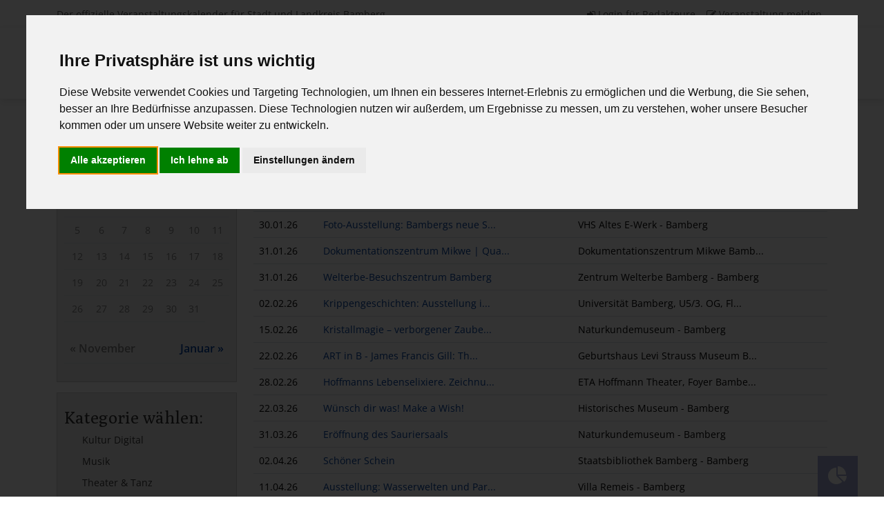

--- FILE ---
content_type: text/html;charset=UTF-8
request_url: https://kultur.bamberg.de/_plaza/kuba.cfm?xsort=orte.stadt&suffix=sort=kategorien.kategorieid&f=&fid=&ft=&fts=&st=29&sm=12&sj=2022&et=-1&em=&ej=&start=1&wv=22&lst=0&sk=0&ww=0&rub=0&ak=0&th=0&tid=0&vr=0&jt=0&akt=0&kat=0
body_size: 8983
content:


  <!DOCTYPE html>
  <html lang="de">
    <head>
      <!-- Cookie Consent by TermsFeed https://www.TermsFeed.com -->
      <script type="text/javascript" src="../js/cookie-consent.min.js" charset="UTF-8"></script>
      <script type="text/javascript" charset="UTF-8">
        document.addEventListener("DOMContentLoaded", function () {
          cookieconsent.run({
            "notice_banner_type": "interstitial",
            "consent_type": "express",
            "palette": "light",
            "language": "de",
            "page_load_consent_levels": ["strictly-necessary"],
            "notice_banner_reject_button_hide": false,
            "preferences_center_close_button_hide": false,
            "page_refresh_confirmation_buttons": false,
            "website_name": "https://kultur.bamberg.de",
            "website_privacy_policy_url": "https://kultur.bamberg.de/_plaza/kuba.cfm?imp"
          });
        });
      </script>
      <!-- End Cookie Consent by https://www.CookieConsent.com -->
      
      
        <meta charset="utf-8"/>
        <meta http-equiv="X-UA-Compatible" content="IE=edge"/>
        <meta name="viewport" content="width=device-width, initial-scale=1"/>
        <meta name="description" content=""/>

        <!-- Facebook-Tags -->
        
          <meta property="og:type" content="article"/>
          <meta property="og:title" content="Kategorieliste"/>
          <meta property="og:description" content=""/>
          <meta property="og:image" content="/_toppics/1370947.jpg"/>
          <meta property="og:url" content="https%3A%2F%2Fkultur.bamberg.de%2F_plaza%2Fkuba.cfm%3Fsuffix%3Dsortkategorien.kategorieid%26start%3D1%26lst%3D0%26sj%3D2022%26sk%3D0%26ak%3D0%26xsort%3Dorte.stadt%26rub%3D0%26ww%3D0%26wv%3D22%26et%3D-1%26st%3D29%26kat%3D0%26sm%3D12%26vr%3D0%26jt%3D0%26akt%3D0%26th%3D0%26tid%3D0"/>
          <meta property="og:site_name" content="Kultur.Bamberg"/>
        

        <meta
          name="Keywords"
          content="Bamberg, Landkreis Bamberg, Veranstaltungskalender, Kalender, Veranstaltung, Veranstaltungen, Markt, Märkte, Ausstellungen, Natur, Freizeit, Kirchweih, Fest, Vorträge, Musik, Unterhaltung, Theater, Tanz, Literatur, Führungen, Film, Kino, Sport, Nachtleben, VHS, Franken, Oberfranken"/>
        <meta name="google-site-verification" content=""/>
        <meta name="geo.region" content="DE-BY"/>
        <meta name="geo.placename" content="Bamberg"/>
        <meta name="robots" content="index, follow"/>

        <link rel="icon" href="../gfx/favicon.png"/>
        <link rel="alternate" type="application/rss+xml" title="Kultur.Bamberg als RSS-Feed" href="../rss/index.xml"/>
        <link rel="apple-touch-icon" href="../gfx/apple-touch-icon.png"/>

        <title>
          Kultur.Bamberg | Kategorieliste</title>
        <!-- Copyright (c) 2026 by 2mcon märthesheimer consulting, Bamberg -->

        <link href="../css/bootstrap.css" rel="stylesheet" media="all"/>
        <link href="../css/font-awesome.min.css" rel="stylesheet" media="all"/>
        <link href="../css/owl.carousel.min.css" rel="stylesheet" media="screen"/>
        <link href="../css/fonts.css" rel="stylesheet" media="all"/>
        <link href="../css/style.css?v=1.24.1" rel="stylesheet" media="all"/>
        <link href="../css/print.css" rel="stylesheet" media="print"/>

      
      <!-- Google tag (gtag.js) -->
      <script data-cookie-consent="tracking" cookie-consent="tracking" async="async" src="https://www.googletagmanager.com/gtag/js?id=G-6KCYK2L77G"></script>
      <script type="text/plain" data-cookie-consent="tracking" cookie-consent="tracking">
        window.dataLayer = window.dataLayer || [];
        function gtag() {
          dataLayer.push(arguments);
        }
        gtag("js", new Date());
        gtag("config", "G-6KCYK2L77G");
      </script>

    </head>
    <body>

      
        <nav id="topbar" class="navbar navbar-expand-sm d-none d-sm-block">
          <div class="container">
            <span class="navbar-text">
              Der offizielle Veranstaltungskalender für Stadt und Landkreis Bamberg</span>
            <ul class="navbar-nav d-flex">
              <li class="nav-item">
                <a class="nav-link" href="https://kultur.bamberg.de/neocontent/">
                  <i class="fa fa-sign-in"></i>
                  Login für Redakteure</a>
              </li>
              <li class="nav-item">
                <a class="nav-link" href="kuba.cfm?form">
                  <i class="fa fa-pencil-square-o"></i>
                  Veranstaltung melden</a>
              </li>
            </ul>
          </div>
        </nav>

        <nav id="navbar" class="navbar navbar-expand-sm fixed-top">
          <div class="container">
            <div class="navbar-header d-flex justify-content-end">
              <a class="navbar-brand w-100" href="../_plaza/kuba.cfm">
                <img src="../gfx/logo_kuba.png" alt="Kultur.Bamberg" class="logo"/>
              </a>
              <a href="#kalender" class="d-flex d-sm-none kalenderbutton">
                <i class="fa fa-calendar" aria-hidden="true"></i>
              </a>
              <button class="navbar-toggler" type="button" data-bs-toggle="collapse" data-bs-target="#menu" aria-controls="menu" aria-expanded="false" aria-label="Navigation öffnen">
                <span class="navbar-toggler-icon"></span>
              </button>
            </div>

            <div class="collapse navbar-collapse d-sm-flex justify-content-sm-end" id="menu">
              <ul class="navbar-nav">
                <li class="nav-item">
                  <a class="nav-link" href="../_plaza/kuba.cfm">
                    Start</a>
                </li>
                <li class="nav-item">
                  <a class="nav-link" href="../_plaza/kuba.cfm?hp=1">
                    Höhepunkte</a>
                </li>
                <li class="nav-item">
                  <a class="nav-link" href="../_plaza/kuba.cfm?kd=1" style="color:#00409f;">
                    Kultur Digital</a>
                </li>
                <li class="nav-item">
                  <a class="nav-link" href="../_plaza/kuba.cfm?kikuka">
                    KinderKulturKalender</a>
                </li>
                <li class="nav-item d-block d-sm-none">
                  <a class="nav-link" href="https://kultur.bamberg.de/neocontent/">
                    <i class="fa fa-sign-in"></i>
                    Login für Redakteure</a>
                </li>
                <li class="nav-item d-block d-sm-none">
                  <a class="nav-link" href="kuba.cfm?form">
                    <i class="fa fa-pencil-square-o"></i>
                    Veranstaltung melden</a>
                </li>
              </ul>
            </div>
          </div>
        </nav>
      

          
          <div class="owl-carousel" id="tipps">
            
                <div class="item">
                  <img
                    src="../gfx/slide.gif"
                    style="background-image: url('/_toppics/1361123.jpg');"
                    alt="Wünsch dir was! Make a Wish!"
                    class="img-fix img-block"/>
                  <div class="hovertext">
                    <h1>
                      Wünsch dir was! Make a Wish!</h1>
                    <h3>
                      </h3>
                    <p>
                      Historisches Museum - Bamberg</p>
                    <a href="kuba.cfm?veranstaltungid=404642">
                      weitere Infos</a>
                  </div>
                </div>
              
                <div class="item">
                  <img
                    src="../gfx/slide.gif"
                    style="background-image: url('/_toppics/1370947.jpg');"
                    alt="Elena Uhlig & Fritz Karl"
                    class="img-fix img-block"/>
                  <div class="hovertext">
                    <h1>
                      Elena Uhlig & Fritz Karl</h1>
                    <h3>
                      “Beziehungsstatus: erledigt”</h3>
                    <p>
                      28.01.2026 | 20:00 Uhr | Konzert- und Kongresshalle, Joseph-Keilberth-Saal - Bamberg</p>
                    <a href="kuba.cfm?veranstaltungid=406788">
                      weitere Infos</a>
                  </div>
                </div>
              
                <div class="item">
                  <img
                    src="../gfx/slide.gif"
                    style="background-image: url('/_toppics/1380947.jpg');"
                    alt="Hoffmanns Lebenselixiere. Zeichnungen und Grafik von Rainer Ehrt"
                    class="img-fix img-block"/>
                  <div class="hovertext">
                    <h1>
                      Hoffmanns Lebenselixiere. Zeichnungen und Grafik von Rainer Ehrt</h1>
                    <h3>
                      </h3>
                    <p>
                      ETA Hoffmann Theater, Foyer - Bamberg</p>
                    <a href="kuba.cfm?veranstaltungid=408248">
                      weitere Infos</a>
                  </div>
                </div>
              
                <div class="item">
                  <img
                    src="../gfx/slide.gif"
                    style="background-image: url('/_toppics/1379837.jpg');"
                    alt="Ein Künstlerhaus für Bayern!"
                    class="img-fix img-block"/>
                  <div class="hovertext">
                    <h1>
                      Ein Künstlerhaus für Bayern!</h1>
                    <h3>
                      AUSSTELLUNG & OASE - Hereinspaziert noch bis 18.01.2026!</h3>
                    <p>
                      Internationales Künstlerhaus Villa Concordia - Bamberg</p>
                    <a href="kuba.cfm?veranstaltungid=406609">
                      weitere Infos</a>
                  </div>
                </div>
              
          </div>

        
        
        <div id="suche" class="container overlap-top">
          <div class="well">
            <h3 class="d-none d-md-block">
              Veranstaltungen finden:</h3>
            <form id="search" action="kuba.cfm" method="get">
              <div class="row suche">
                <div class="col-md-7 col-9 suchbegriff">
                  <label class="visually-hidden" for="suchbegriff">
                    Suchbegriff</label>
                  <input type="text" class="form-control form-control-lg" id="suchbegriff" name="fts" placeholder="Ihr Suchbegriff ..."/></div>
                <div class="col-md-4 d-none d-md-block">
                  
                  <label class="visually-hidden">
                    Kategorie</label>
                  <select id="bereich" name="fid" class="form-select form-select-lg">
                    <option value="Alle">
                      Kategorie</option>
                    
                      <option value="1">
                        Musik</option>
                    
                      <option value="2">
                        Theater & Tanz</option>
                    
                      <option value="4">
                        Galerien, Museen & Ausstellungen</option>
                    
                      <option value="5">
                        Führungen</option>
                    
                      <option value="10">
                        Literatur & Wissen</option>
                    
                      <option value="11">
                        Stadt & Land</option>
                    
                      <option value="12">
                        Film</option>
                    
                      <option value="14">
                        Freizeit & Sport</option>
                    
                      <option value="17">
                        Unterhaltung</option>
                    
                      <option value="18">
                        Nachtleben</option>
                    
                  </select>
                </div>
                <div class="col-md-1 col-1 suchbutton">
                  <input type="hidden" name="f" value="Kategorien.KategorieID"/>
                  <input type="hidden" name="lst" value="1"/>
                  <button type="submit" class="btn btn-primary btn-lg btn-block">
                    <i class="fa fa-search" aria-hidden="true"></i>
                  </button>
                </div>
              </div>
              <a href="../_plaza/kuba.cfm?ex=1" class="d-none d-md-block">
                ...oder erstellen Sie Ihren persönlichen Kalender!</a>
            </form>
          </div>
        </div>

      
  <div class="container">
  
  <div class="row">
    
            <div class="col-lg-8 col-xl-9 order-0 order-md-1" id="print-full">
            <!-- liste_kat -->

  <div class="errors">
    
  </div>


      <div id="content">
        
          <a href="kuba.cfm?xstart=1&xwv=22&sort=orte.stadt&f=&fid=&ft=&fts=&st=29&sm=12&sj=2022&et=-1&em=&ej=&start=1&wv=22&lst=0&sk=0&ww=0&rub=0&ak=0&th=0&tid=0&vr=0&jt=0&akt=0&auss" class="btn btn-secondary btn-block" style="background-color:#00409f; color:#fff; border-color:#00409f; margin-bottom:20px;">
            Bitte hier klicken für Ausstellungen</a>
        
          <table class="table">
            <tr>
              <th>
                läuft bis</th>
              <th>
                Veranstaltung</th>
              <th>
                Veranstaltungsort & Stadt</th>
            </tr>
            
              <tr>
                <td>
                  18.01.26</td>
                <td>
                  <a href="../_plaza/kuba.cfm?veranstaltungid=406609">
                    Ein Künstlerhaus für Bayern!
                  </a>
                </td>
                <td>
                  Internationales Künstlerhaus Vill...
                </td>
              </tr>
            
              <tr>
                <td>
                  18.01.26</td>
                <td>
                  <a href="../_plaza/kuba.cfm?veranstaltungid=406642">
                    Heike Baranowsky – Soliloquio
                  </a>
                </td>
                <td>
                  Stadtgalerie Bamberg – Villa Dess...
                </td>
              </tr>
            
              <tr>
                <td>
                  30.01.26</td>
                <td>
                  <a href="../_plaza/kuba.cfm?veranstaltungid=402257">
                    Foto-Ausstellung: Bambergs neue S...
                  </a>
                </td>
                <td>
                  VHS Altes E-Werk - Bamberg
                </td>
              </tr>
            
              <tr>
                <td>
                  31.01.26</td>
                <td>
                  <a href="../_plaza/kuba.cfm?veranstaltungid=397299">
                    Dokumentationszentrum Mikwe | Qua...
                  </a>
                </td>
                <td>
                  Dokumentationszentrum  Mikwe Bamb...
                </td>
              </tr>
            
              <tr>
                <td>
                  31.01.26</td>
                <td>
                  <a href="../_plaza/kuba.cfm?veranstaltungid=397300">
                    Welterbe-Besuchszentrum Bamberg
                  </a>
                </td>
                <td>
                  Zentrum Welterbe Bamberg - Bamberg
                </td>
              </tr>
            
              <tr>
                <td>
                  02.02.26</td>
                <td>
                  <a href="../_plaza/kuba.cfm?veranstaltungid=406541">
                    Krippengeschichten: Ausstellung i...
                  </a>
                </td>
                <td>
                  Universität Bamberg, U5/3. OG, Fl...
                </td>
              </tr>
            
              <tr>
                <td>
                  15.02.26</td>
                <td>
                  <a href="../_plaza/kuba.cfm?veranstaltungid=401675">
                    Kristallmagie – verborgener Zaube...
                  </a>
                </td>
                <td>
                  Naturkundemuseum - Bamberg
                </td>
              </tr>
            
              <tr>
                <td>
                  22.02.26</td>
                <td>
                  <a href="../_plaza/kuba.cfm?veranstaltungid=406677">
                    ART in B - James Francis Gill: Th...
                  </a>
                </td>
                <td>
                  Geburtshaus Levi Strauss Museum B...
                </td>
              </tr>
            
              <tr>
                <td>
                  28.02.26</td>
                <td>
                  <a href="../_plaza/kuba.cfm?veranstaltungid=408248">
                    Hoffmanns Lebenselixiere. Zeichnu...
                  </a>
                </td>
                <td>
                  ETA Hoffmann Theater, Foyer Bambe...
                </td>
              </tr>
            
              <tr>
                <td>
                  22.03.26</td>
                <td>
                  <a href="../_plaza/kuba.cfm?veranstaltungid=404642">
                    Wünsch dir was! Make a Wish!
                  </a>
                </td>
                <td>
                  Historisches Museum - Bamberg
                </td>
              </tr>
            
              <tr>
                <td>
                  31.03.26</td>
                <td>
                  <a href="../_plaza/kuba.cfm?veranstaltungid=399481">
                    Eröffnung des Sauriersaals
                  </a>
                </td>
                <td>
                  Naturkundemuseum - Bamberg
                </td>
              </tr>
            
              <tr>
                <td>
                  02.04.26</td>
                <td>
                  <a href="../_plaza/kuba.cfm?veranstaltungid=406871">
                    Schöner Schein
                  </a>
                </td>
                <td>
                  Staatsbibliothek Bamberg - Bamberg
                </td>
              </tr>
            
              <tr>
                <td>
                  11.04.26</td>
                <td>
                  <a href="../_plaza/kuba.cfm?veranstaltungid=408111">
                    Ausstellung: Wasserwelten und Par...
                  </a>
                </td>
                <td>
                  Villa Remeis - Bamberg
                </td>
              </tr>
            
              <tr>
                <td>
                  21.06.26</td>
                <td>
                  <a href="../_plaza/kuba.cfm?veranstaltungid=401644">
                    Höfische Begegnungen
                  </a>
                </td>
                <td>
                  Neue Residenz - Bamberg
                </td>
              </tr>
            
              <tr>
                <td>
                  01.10.26</td>
                <td>
                  <a href="../_plaza/kuba.cfm?veranstaltungid=401019">
                    Iranisch-zentralasiatische Kunst ...
                  </a>
                </td>
                <td>
                  Universitätsmuseum für Islamische...
                </td>
              </tr>
            
              <tr>
                <td>
                  01.11.26</td>
                <td>
                  <a href="../_plaza/kuba.cfm?veranstaltungid=409569">
                    Mauern der Macht.
                  </a>
                </td>
                <td>
                  Historisches Museum - Bamberg
                </td>
              </tr>
            
          </table>
        
          <table class="table">
            <tr>
              <th>
                
                <a href="../_plaza/kuba.cfm?xsort=veranstaltungen.Startzeit&amp;suffix=sort=orte.stadt&f=&fid=&ft=&fts=&st=29&sm=12&sj=2022&et=-1&em=&ej=&start=1&wv=22&lst=0&sk=0&ww=0&rub=0&ak=0&th=0&tid=0&vr=0&jt=0&akt=0&kat=0">
                  Datum & Zeit</a>
              </th>
              <th>
                <a href="../_plaza/kuba.cfm?xsort=kategorien.kategorie&amp;suffix=sort=orte.stadt&f=&fid=&ft=&fts=&st=29&sm=12&sj=2022&et=-1&em=&ej=&start=1&wv=22&lst=0&sk=0&ww=0&rub=0&ak=0&th=0&tid=0&vr=0&jt=0&akt=0&kat=0">
                  Kategorie</a>
                
              </th>
              <th>
                <a href="../_plaza/kuba.cfm?xsort=veranstaltungen.veranstaltung&amp;suffix=sort=orte.stadt&f=&fid=&ft=&fts=&st=29&sm=12&sj=2022&et=-1&em=&ej=&start=1&wv=22&lst=0&sk=0&ww=0&rub=0&ak=0&th=0&tid=0&vr=0&jt=0&akt=0&kat=0">
                  Veranstaltung</a>
                
              </th>
              <th>
                <a href="../_plaza/kuba.cfm?xsort=Orte.Ort&amp;suffix=sort=orte.stadt&f=&fid=&ft=&fts=&st=29&sm=12&sj=2022&et=-1&em=&ej=&start=1&wv=22&lst=0&sk=0&ww=0&rub=0&ak=0&th=0&tid=0&vr=0&jt=0&akt=0&kat=0">
                  Veranstaltungsort</a>
                
                <a href="../_plaza/kuba.cfm?xsort=orte.stadt&amp;suffix=sort=orte.stadt&f=&fid=&ft=&fts=&st=29&sm=12&sj=2022&et=-1&em=&ej=&start=1&wv=22&lst=0&sk=0&ww=0&rub=0&ak=0&th=0&tid=0&vr=0&jt=0&akt=0&kat=0">
                  Stadt</a>
                
                  <i class="fa fa-caret-down" aria-hidden="true"></i>
                
              </th>
            </tr>
            
                  <tr>
                    
                      <td>
                        Do 29.12.22 
                          - 14:00
                      </td>
                    
                    <td>
                      <a href="../_plaza/kuba.cfm?f=Kategorien.Kategorieid&fid=1&Kat=5" title="Kategorie: Führungen">
                        Führungen 
                      </a>
                    </td>
                    <td>
                      
                        <a  href="../_plaza/kuba.cfm?veranstaltungid=352337">
                          Erlebnisführung „Faszination Wel...
                        </a>
                        

                      </td>
                      <td class="last">
                        <small>
                          Tourist Information Bamberg
                        </small>
                      </td>
                    </tr>
                    
                  <tr>
                    
                      <td>
                        Do 29.12.22 
                          - 10:30
                      </td>
                    
                    <td>
                      <a href="../_plaza/kuba.cfm?f=Kategorien.Kategorieid&fid=1&Kat=5" title="Kategorie: Führungen">
                        Führungen 
                      </a>
                    </td>
                    <td>
                      
                        <a  href="../_plaza/kuba.cfm?veranstaltungid=352722">
                          Erlebnisführung „Faszination Wel...
                        </a>
                        

                      </td>
                      <td class="last">
                        <small>
                          Tourist Information Bamberg
                        </small>
                      </td>
                    </tr>
                    
                  <tr>
                    
                      <td>
                        Do 29.12.22 
                          - 20:00
                      </td>
                    
                    <td>
                      <a href="../_plaza/kuba.cfm?f=Kategorien.Kategorieid&fid=1&Kat=2" title="Kategorie: Theater & Tanz">
                        Theater & ...
                        
                      </a>
                    </td>
                    <td>
                      
                        <a  href="../_plaza/kuba.cfm?veranstaltungid=355661">
                          Schrille Nacht - Eilige Nacht
                        </a>
                        
                          <a href="../_plaza/kuba.cfm?veranstaltungid=355661">
                            <i class="fa fa-ticket colored fa-lg" aria-hidden="true"></i>
                          </a>
                        

                      </td>
                      <td class="last">
                        <small>
                          TaM Theater am Michelsberg Bamberg
                        </small>
                      </td>
                    </tr>
                    
                  <tr>
                    
                      <td>
                        Do 29.12.22 
                          - 19:30
                      </td>
                    
                    <td>
                      <a href="../_plaza/kuba.cfm?f=Kategorien.Kategorieid&fid=1&Kat=2" title="Kategorie: Theater & Tanz">
                        Theater & ...
                        
                      </a>
                    </td>
                    <td>
                      
                        <a  href="../_plaza/kuba.cfm?veranstaltungid=359784">
                          Beute, Joe Orton
                        </a>
                        

                      </td>
                      <td class="last">
                        <small>
                          ETA Hoffmann Theater, Große Bühn...
                        </small>
                      </td>
                    </tr>
                    
                  <tr>
                    
                      <td>
                        Do 29.12.22 
                          - 20:30
                      </td>
                    
                    <td>
                      <a href="../_plaza/kuba.cfm?f=Kategorien.Kategorieid&fid=1&Kat=1" title="Kategorie: Musik">
                        Musik 
                      </a>
                    </td>
                    <td>
                      
                        <a  href="../_plaza/kuba.cfm?veranstaltungid=359879">
                          Chain Gang
                        </a>
                        

                      </td>
                      <td class="last">
                        <small>
                          Live-Club Bamberg
                        </small>
                      </td>
                    </tr>
                    
                  <tr>
                    
                      <td>
                        Do 29.12.22 
                      </td>
                    
                    <td>
                      <a href="../_plaza/kuba.cfm?f=Kategorien.Kategorieid&fid=1&Kat=12" title="Kategorie: Film">
                        Film 
                      </a>
                    </td>
                    <td>
                      
                        <a  href="../_plaza/kuba.cfm?veranstaltungid=359907">
                          Was man von hier aus sehen kann
                        </a>
                        

                      </td>
                      <td class="last">
                        <small>
                          ODEON – Kino & Café Bamberg
                        </small>
                      </td>
                    </tr>
                    
                  <tr>
                    
                      <td>
                        Do 29.12.22 
                      </td>
                    
                    <td>
                      <a href="../_plaza/kuba.cfm?f=Kategorien.Kategorieid&fid=1&Kat=12" title="Kategorie: Film">
                        Film 
                      </a>
                    </td>
                    <td>
                      
                        <a  href="../_plaza/kuba.cfm?veranstaltungid=359908">
                          Blueback - Eine tiefe Freundschaft
                        </a>
                        

                      </td>
                      <td class="last">
                        <small>
                          ODEON – Kino & Café Bamberg
                        </small>
                      </td>
                    </tr>
                    
                  <tr>
                    
                      <td>
                        Do 29.12.22 
                          - 20:00
                      </td>
                    
                    <td>
                      <a href="../_plaza/kuba.cfm?f=Kategorien.Kategorieid&fid=1&Kat=2" title="Kategorie: Theater & Tanz">
                        Theater & ...
                        
                      </a>
                    </td>
                    <td>
                      
                        <a  href="../_plaza/kuba.cfm?veranstaltungid=360308">
                          Ein festliches Fest mit Hanuta G...
                        </a>
                        

                      </td>
                      <td class="last">
                        <small>
                          Club Kaulberg Bamberg
                        </small>
                      </td>
                    </tr>
                    
                  <tr>
                    
                      <td>
                        Do 29.12.22 
                          - 17:00
                      </td>
                    
                    <td>
                      <a href="../_plaza/kuba.cfm?f=Kategorien.Kategorieid&fid=1&Kat=10" title="Kategorie: Literatur & Wissen">
                        Literatur ...
                        
                      </a>
                    </td>
                    <td>
                      
                        <a  href="../_plaza/kuba.cfm?veranstaltungid=360702">
                          Der Nussknacker - von und mit An...
                        </a>
                        

                      </td>
                      <td class="last">
                        <small>
                          Historisches Museum Bamberg
                        </small>
                      </td>
                    </tr>
                    
                  <tr>
                    
                      <td>
                        Do 29.12.22 
                          - 20:00
                      </td>
                    
                    <td>
                      <a href="../_plaza/kuba.cfm?f=Kategorien.Kategorieid&fid=1&Kat=2" title="Kategorie: Theater & Tanz">
                        Theater & ...
                        
                      </a>
                    </td>
                    <td>
                      
                        <a  href="../_plaza/kuba.cfm?veranstaltungid=368464">
                          Schrille Nacht - Eilige Nacht
                        </a>
                        
                          <a href="../_plaza/kuba.cfm?veranstaltungid=368464">
                            <i class="fa fa-ticket colored fa-lg" aria-hidden="true"></i>
                          </a>
                        

                      </td>
                      <td class="last">
                        <small>
                          TaM Theater am Michelsberg Bamberg
                        </small>
                      </td>
                    </tr>
                    
                  <tr>
                    
                      <td>
                        Do 29.12.22 
                          - 15:00
                      </td>
                    
                    <td>
                      <a href="../_plaza/kuba.cfm?f=Kategorien.Kategorieid&fid=1&Kat=4" title="Kategorie: Galerien, Museen & Ausstellungen">
                        Galerien, ...
                        
                      </a>
                    </td>
                    <td>
                      
                        <a  href="../_plaza/kuba.cfm?veranstaltungid=390637">
                          30 Jahre 30 Tage
                        </a>
                        

                      </td>
                      <td class="last">
                        <small>
                          Atelier Studioporzellan - Christ...
                        </small>
                      </td>
                    </tr>
                    
                  <tr>
                    
                      <td>
                        29.12.22<span class="label label-danger">
                          Abgesagt</span>
                      </td>
                    
                    <td>
                      <a href="../_plaza/kuba.cfm?f=Kategorien.Kategorieid&fid=1&Kat=17" title="Kategorie: Unterhaltung">
                        Unterhaltu...
                        
                      </a>
                    </td>
                    <td>
                      
                        <a  href="../_plaza/kuba.cfm?veranstaltungid=344247">
                          Beier & Hang
                        </a>
                        
                          <a href="../_plaza/kuba.cfm?veranstaltungid=344247">
                            <i class="fa fa-ticket colored fa-lg" aria-hidden="true"></i>
                          </a>
                        

                      </td>
                      <td class="last">
                        <small>
                          Kulturboden Hallstadt
                        </small>
                      </td>
                    </tr>
                    
                  <tr>
                    
                      <td>
                        Do 29.12.22 
                          - 19:00
                      </td>
                    
                    <td>
                      <a href="../_plaza/kuba.cfm?f=Kategorien.Kategorieid&fid=1&Kat=2" title="Kategorie: Theater & Tanz">
                        Theater & ...
                        
                      </a>
                    </td>
                    <td>
                      
                        <a  href="../_plaza/kuba.cfm?veranstaltungid=359921">
                          Theater des RV Concordia Merkend...
                        </a>
                        

                      </td>
                      <td class="last">
                        <small>
                          Saal der Brauerei Hummel Memmels...
                        </small>
                      </td>
                    </tr>
                    
                  <tr></tr>
                
                  <tr></tr>
                
                  <tr></tr>
                
                  <tr></tr>
                
                  <tr></tr>
                
                  <tr></tr>
                
                  <tr></tr>
                
                  <tr></tr>
                
            </table>
            
                  <p>
                    
                      Alle 13 passenden Veranstaltungen werden angezeigt.
                  </p>
                
          </div>
        
          </div>
          
            <div class="col-lg-4 col-xl-3 order-1 order-md-0" id="sidebar">
              <div class="sidebar" id="kalender">
                <h3>
                  Termin wählen:</h3>
                

  <p class="monat text-center">Dezember</p>

  <table class="table text-center">
    <tr>
      
        <th style="text-align:center!important;">Mo</th>
      
        <th style="text-align:center!important;">Di</th>
      
        <th style="text-align:center!important;">Mi</th>
      
        <th style="text-align:center!important;">Do</th>
      
        <th style="text-align:center!important;">Fr</th>
      
        <th style="text-align:center!important;">Sa</th>
      
        <th style="text-align:center!important;">So</th>
      
    </tr>
    <tr>
      
            <td></td>
            
            <td></td>
            
            <td></td>
            

        <td>
          
            <span style="color:gray;">1</span>
          
        </td>

        

        <td>
          
            <span style="color:gray;">2</span>
          
        </td>

        

        <td>
          
            <span style="color:gray;">3</span>
          
        </td>

        

        <td>
          
            <span style="color:gray;">4</span>
          
        </td>

        
        </tr>
        <tr>
          

        <td>
          
            <span style="color:gray;">5</span>
          
        </td>

        

        <td>
          
            <span style="color:gray;">6</span>
          
        </td>

        

        <td>
          
            <span style="color:gray;">7</span>
          
        </td>

        

        <td>
          
            <span style="color:gray;">8</span>
          
        </td>

        

        <td>
          
            <span style="color:gray;">9</span>
          
        </td>

        

        <td>
          
            <span style="color:gray;">10</span>
          
        </td>

        

        <td>
          
            <span style="color:gray;">11</span>
          
        </td>

        
        </tr>
        <tr>
          

        <td>
          
            <span style="color:gray;">12</span>
          
        </td>

        

        <td>
          
            <span style="color:gray;">13</span>
          
        </td>

        

        <td>
          
            <span style="color:gray;">14</span>
          
        </td>

        

        <td>
          
            <span style="color:gray;">15</span>
          
        </td>

        

        <td>
          
            <span style="color:gray;">16</span>
          
        </td>

        

        <td>
          
            <span style="color:gray;">17</span>
          
        </td>

        

        <td>
          
            <span style="color:gray;">18</span>
          
        </td>

        
        </tr>
        <tr>
          

        <td>
          
            <span style="color:gray;">19</span>
          
        </td>

        

        <td>
          
            <span style="color:gray;">20</span>
          
        </td>

        

        <td>
          
            <span style="color:gray;">21</span>
          
        </td>

        

        <td>
          
            <span style="color:gray;">22</span>
          
        </td>

        

        <td>
          
            <span style="color:gray;">23</span>
          
        </td>

        

        <td>
          
            <span style="color:gray;">24</span>
          
        </td>

        

        <td>
          
            <span style="color:gray;">25</span>
          
        </td>

        
        </tr>
        <tr>
          

        <td>
          
            <span style="color:gray;">26</span>
          
        </td>

        

        <td>
          
            <span style="color:gray;">27</span>
          
        </td>

        

        <td>
          
            <span style="color:gray;">28</span>
          
        </td>

        

        <td>
          
            <span style="color:gray;">29</span>
          
        </td>

        

        <td>
          
            <span style="color:gray;">30</span>
          
        </td>

        

        <td>
          
            <span style="color:gray;">31</span>
          
        </td>

        
    </tr>
  </table>

  <table id="monate" class="table">
    <tr>
      <td class="text-start">
        
          <span class="monat" style="color:gray;">
            <small>&laquo; November</small>
          </span>
        
      </td>
      <td class="text-end">
        <a
          class="monat"
          href="kuba.cfm?kalmon=1&amp;st=0&amp;sm=1&amp;sj=2023&f=&fid=&kat=0&lst=0">
          <small>Januar &raquo;</small>
        </a>
      </td>
    </tr>
  </table>


              </div>

              
              <div class="sidebar">
                <h3>
                  Kategorie wählen:</h3>
                <ul class="kategorien">
                  <li>
                    <a href="../_plaza/kuba.cfm?kd=1" >
                      <span class="kuba-icon">
                        Kultur Digital</a>
                      
                    </ul>
                  </ul>
                  
                    <ul class="kategorien">
                      <li>
                        <a href="../_plaza/kuba.cfm?f=Kategorien.KategorieID&fid=1&Kat=1" >
                          Musik</a>
                        
                      </li>
                    </ul>
                  
                    <ul class="kategorien">
                      <li>
                        <a href="../_plaza/kuba.cfm?f=Kategorien.KategorieID&fid=2&Kat=2" >
                          Theater & Tanz</a>
                        
                      </li>
                    </ul>
                  
                    <ul class="kategorien">
                      <li>
                        <a href="../_plaza/kuba.cfm?f=Kategorien.KategorieID&fid=4&Kat=4" >
                          Galerien, Museen & Ausstellungen</a>
                        
                      </li>
                    </ul>
                  
                    <ul class="kategorien">
                      <li>
                        <a href="../_plaza/kuba.cfm?f=Kategorien.KategorieID&fid=10&Kat=10" >
                          Literatur & Wissen</a>
                        
                      </li>
                    </ul>
                  
                    <ul class="kategorien">
                      <li>
                        <a href="../_plaza/kuba.cfm?f=Kategorien.KategorieID&fid=5&Kat=5" >
                          Führungen</a>
                        
                      </li>
                    </ul>
                  
                    <ul class="kategorien">
                      <li>
                        <a href="../_plaza/kuba.cfm?f=Kategorien.KategorieID&fid=12&Kat=12" >
                          Film</a>
                        
                      </li>
                    </ul>
                  
                    <ul class="kategorien">
                      <li>
                        <a href="../_plaza/kuba.cfm?f=Kategorien.KategorieID&fid=11&Kat=11" >
                          Stadt & Land</a>
                        
                      </li>
                    </ul>
                  
                    <ul class="kategorien">
                      <li>
                        <a href="../_plaza/kuba.cfm?f=Kategorien.KategorieID&fid=14&Kat=14" >
                          Freizeit & Sport</a>
                        
                      </li>
                    </ul>
                  
                    <ul class="kategorien">
                      <li>
                        <a href="../_plaza/kuba.cfm?f=Kategorien.KategorieID&fid=17&Kat=17" >
                          Unterhaltung</a>
                        
                      </li>
                    </ul>
                  
                    <ul class="kategorien">
                      <li>
                        <a href="../_plaza/kuba.cfm?f=Kategorien.KategorieID&fid=18&Kat=18" >
                          Nachtleben</a>
                        
                      </li>
                    </ul>
                  
                </div>
                
                
                  <div class="d-none d-md-block">
                    <a href="https://www.autoprint24.de/" target="_blank">
                      <img src="../gfx/autoprint_guenstiger.gif" alt="autoprint24.de" class="img-block"/></a>
                  </div>
                
                
              </div>
            

          </div>

        </div>
      </div>
      

      
      
      <script defer="defer">
        setTimeout(function () {
          $(document).ready(function () {
            $("#meldung").modal("show");
          });
        }, 100);
      </script>

    
          <div class="container partner">
            <div class="row">
              <div class="col-md-4 col-12">
                <h2 class="underline">
                  Kultur.Bamberg</h2>
                <p>
                  ist der offizielle Veranstaltungskalender von</p>
                <div class="row">
                  <div class="col-md-6 col-6">
                    <a class="partner" href="https://www.stadt.bamberg.de/" title="Stadt Bamberg" target="_blank">
                      <img src="../gfx/quad.gif" alt="Logo der Stadt Bamberg" class="img-fix img-contain" style="background-image:url(../gfx/stadt-bamberg_logo.png);"/></a>
                  </div>
                  <div class="col-md-6 col-6">
                    <a class="partner" href="https://www.landkreis-bamberg.de/" title="Landkreis Bamberg" target="_blank">
                      <img src="../gfx/quad.gif" alt="Logo des Landkreises Bamberg" class="img-fix img-contain" style="background-image:url(../gfx/landkreis-bamberg.png);"/></a>
                  </div>
                </div>
              </div>
              <div class="col-md-8 col-12">
                <h2 class="underline">
                  Unsere Partner</h2>
                <p>
                  Hier finden Sie einige Links zu unseren Partnern und Unterstützern:</p>
                <div class="row">
                  <div class="col-md-3 col-6">
                    <a class="partner" href="http://www.bamberg.info/" title="Touristinfo Bamberg" target="_blank">
                      <img src="../gfx/quad.gif" class="img-fix img-contain" alt="Logo der Touristinfo Bamberg" style="background-image:url(../gfx/tks.jpg);"/></a>
                  </div>
                  <div class="col-md-3 col-6">
                    <a class="partner" href="http://www.ks-bam.de/" title="Kultur.Schule Bamberg" target="_blank">
                      <img src="../gfx/quad.gif" class="img-fix img-contain" alt="Logo der Kultur.Schule Bamberg" style="background-image:url(../gfx/ks-bam.png);"/></a>
                  </div>
                  <div class="col-md-6 col-12">
                    <a class="partner" href="http://www.kirchweihkalender-bamberg.de" title="Kirchweihkalender von Stadt & Landkreis Bamberg" target="_blank">
                      <img src="../gfx/slide.gif" alt="Logo des Kirchweihkalenders von Stadt & Landkreis Bamberg" class="img-fix img-contain kika" style="background-image:url(../gfx/kika.png);"/></a>
                  </div>
                </div>
              </div>
            </div>
          </div>
          <footer id="footer">
            <div class="container">
              <div class="row">
                <div class="col-md-4">
                  <h3 class="underline">
                    Kontakt</h3>
                  <img src="../gfx/logo_kuba.png" alt="Logo Kultur.Bamberg" class="logo" width="250" style="display:block;"/>
                  <p>
                    <b>
                      Kulturamt Bamberg<small>
                        (kein Kartenverkauf)</small>
                    </b>
                    <br/>
                    Weißenburgstraße 12<br/>
                    96052 Bamberg</p>
                  <p>
                    <i class="fa fa-fw fa-phone" aria-hidden="true"></i>
                    +49 951 87-1404<br/>
                    <i class="fa fa-fw fa-envelope" aria-hidden="true"></i>
                    kultur@stadt.bamberg.de<p>
                      
                    </div>
                    <div class="col-md-4 d-none d-md-block">
                      <h3 class="underline">
                        Kategorien</h3>
                      
                      <div class="row">
                        <div class="col-md-6 footer-kat">
                          
                            <p>
                              <a href="../_plaza/kuba.cfm?f=Kategorien.KategorieID&fid=0&Kat=1">
                                Musik</a>
                            </p>
                          
                            <p>
                              <a href="../_plaza/kuba.cfm?f=Kategorien.KategorieID&fid=0&Kat=2">
                                Theater & Tanz</a>
                            </p>
                          
                            <p>
                              <a href="../_plaza/kuba.cfm?f=Kategorien.KategorieID&fid=0&Kat=4">
                                Galerien, Museen & Ausstellungen</a>
                            </p>
                          
                            <p>
                              <a href="../_plaza/kuba.cfm?f=Kategorien.KategorieID&fid=0&Kat=10">
                                Literatur & Wissen</a>
                            </p>
                          
                            <p>
                              <a href="../_plaza/kuba.cfm?f=Kategorien.KategorieID&fid=0&Kat=5">
                                Führungen</a>
                            </p>
                          
                        </div>
                        <div class="col-md-6 footer-kat">
                          
                            <p>
                              <a href="../_plaza/kuba.cfm?f=Kategorien.KategorieID&fid=0&Kat=12">
                                Film</a>
                            </p>
                          
                            <p>
                              <a href="../_plaza/kuba.cfm?f=Kategorien.KategorieID&fid=0&Kat=11">
                                Stadt & Land</a>
                            </p>
                          
                            <p>
                              <a href="../_plaza/kuba.cfm?f=Kategorien.KategorieID&fid=0&Kat=14">
                                Freizeit & Sport</a>
                            </p>
                          
                            <p>
                              <a href="../_plaza/kuba.cfm?f=Kategorien.KategorieID&fid=0&Kat=17">
                                Unterhaltung</a>
                            </p>
                          
                            <p>
                              <a href="../_plaza/kuba.cfm?f=Kategorien.KategorieID&fid=0&Kat=18">
                                Nachtleben</a>
                            </p>
                          
                        </div>
                      </div>
                    </div>
                    <div class="col-md-4">
                      <h3 class="underline">
                        Für Interessierte</h3>
                      <ul>
                        <li>
                          <a href="../_plaza/kuba.cfm?ex=1">
                            <i class="fa fa-calendar" aria-hidden="true"></i>
                            Persönlicher Kalender</a>
                        </li>
                        <li>
                          <a href="../_plaza/kuba.cfm?nl">
                            <i class="fa fa-bullhorn" aria-hidden="true"></i>
                            zum Newsletter anmelden</a>
                        </li>
                        
                          <li>
                            <a href="../docs/kuba0126.pdf" target="_blank">
                              <i class="fa fa-info-circle" aria-hidden="true"></i>
                              aktuelle Ausgabe online lesen</a>
                          </li>
                        
                        <li>
                          <a href="../_plaza/kuba.cfm?kon=1">
                            <i class="fa fa-envelope" aria-hidden="true"></i>
                            nehmen Sie Kontakt auf</a>
                        </li>
                        <li style="margin-top:20px;">
                          <a href="https://kultur.bamberg.de/neocontent/">
                            <i class="fa fa-sign-in"></i>
                            Login für Redakteure</a>
                        </li>
                        <li>
                          <a href="kuba.cfm?form">
                            <i class="fa fa-pencil-square-o"></i>
                            Veranstaltung melden</a>
                        </li>
                      </ul>
                    </div>
                  </div>
                </div>
                <a href="#" id="open_preferences_center">
                  <i class="fa fa-pie-chart fa-2x" aria-hidden="true"></i>
                  <span class="cookiechange">
                    Cookie-Status überarbeiten</span>
                </a>
              </footer>

              <div id="copyright" class="navbar navbar-expand navbar-inverse">
                <div class="container">
                  <p class="navbar-text">
                    &copy; 2005 - 2026<a href="http://www.2mcon.de" target="_blank">
                      2mcon GmbH & Co. KG</a>
                  </p>
                  <ul class="navbar-nav d-flex">
                    <li class="nav-item">
                      <a class="nav-link" href="../_plaza/kuba.cfm?imp">
                        Impressum & Datenschutz</a>
                    </li>
                    <li class="nav-item">
                      <a class="nav-link" href="../_plaza/kuba.cfm?agb">
                        AGB</a>
                    </li>
                    <li class="nav-item">
                      <a class="nav-link" href="../_plaza/kuba.cfm?faq">
                        Hilfe</a>
                    </li>
                  </ul>
                </div>
              </div>
            

          <script src="../js/jquery.min.js"></script>
          <script src="../js/bootstrap.min.js"></script>
          <script src="../js/owl.carousel.min.js"></script>
          <script type="text/javascript">
            $(document).ready(function () {
              $("#tipps").owlCarousel({
                navText: [
                  "<i class='fa fa-angle-left fa-3x'></i>", "<i class='fa fa-angle-right fa-3x'></i>"
                ],
                nav: true,
                dots: false,
                items: 1,
                loop: true,
                autoplay: true
              });
              $("#detailslider").owlCarousel({
                navText: [
                  "<i class='fa fa-angle-left fa-2x'></i>", "<i class='fa fa-angle-right fa-2x'></i>"
                ],
                nav: true,
                dots: true,
                items: 3
              });
            });
            $(window).on("scroll", function () {
              if ($(this).scrollTop() > $("#topbar").offset().top) {
                $("body").addClass("fixednav");
              } else {
                $("body").removeClass("fixednav");
              }
            });
          </script>

          

        </body>
      </html>
    

--- FILE ---
content_type: text/css
request_url: https://kultur.bamberg.de/css/style.css?v=1.24.1
body_size: 5499
content:
@charset "UTF-8";*{border-radius:0!important}body{font-family:Open Sans,sans-serif;padding:0!important}h1>a,h2>a,h3>a,h4>a,h5>a,h6>a{color:inherit}h1>a:hover,h2>a:hover,h3>a:hover,h4>a:hover,h5>a:hover,h6>a:hover{color:inherit;text-decoration:none}h1,h2,h3{font-family:Poly,serif;margin-top:.5rem}a,a img{color:#00409f;text-decoration:none}.btn,a,a img{transition:all .3s ease}.btn{box-shadow:none;outline:none}.btn.bildupload,a.btn.weiterleitung,input.btn.weiterleitung{background-color:#00409f;border:none;color:#fff}.btn.bildupload:hover,a.btn.weiterleitung:hover,input.btn.weiterleitung:hover{background-color:#b3d1ff;color:#333}button.btn.btn-lg.btn-primary.btn-block{background-color:#00409f;border:none;color:#fff}button.btn.btn-lg.btn-primary.btn-block:hover{background-color:#b3d1ff;border:none;color:#333}a.btn.erweitert,input.btn.erweitert{background-color:#b3d1ff;border:1px solid #b3d1ff;color:#333;font-style:italic;padding:10px;width:100%}a.btn.erweitert:hover,input.btn.erweitert:hover{background-color:#00409f;color:#fff}p.required{color:red;font-weight:600}img{max-width:100%}.img-fix{background-position:50%!important;background-repeat:no-repeat!important;background-size:100%;background-size:cover!important}.img-fix.img-contain{background-size:contain!important}.img-fix.img-contain.details{background:#eee}.img-block{display:block;height:auto;width:100%}.img-center{margin:0 auto}h2.underline,h3.underline{display:inline-block;padding-bottom:2px;position:relative;text-decoration:none}h2.underline:after,h3.underline:after{background:#444;background:linear-gradient(90deg,#00409f 0,rgba(0,64,159,0));bottom:1px;content:"";height:2px;left:-1px;position:absolute;width:120%;z-index:1}@media (max-width:991px){h2.underline:after,h3.underline:after{width:100%}}.cc_cp_f_save button,button.cc_b_ok{background-color:#00409f!important}.row.textbuttons{margin-bottom:20px}.row.textbuttons a.btn{display:block;margin-bottom:10px}#suche.overlap-top{font-family:Open Sans,sans-serif;font-weight:400;margin-top:-55px;position:relative;z-index:21}#suche.overlap-top h3{margin-bottom:20px;margin-top:2px}#suche.overlap-top .well{background-color:hsla(0,0%,100%,.9);border:none;box-shadow:0 0 15px rgba(0,0,0,.2)}#suche.overlap-top input,#suche.overlap-top select#bereich{font-size:16px}#suche.overlap-top select#bereich{color:#999}#suche.overlap-top select#bereich option{color:#555}#tipps:hover img{opacity:.3;transition:all .3s ease-in-out}#tipps .item .hovertext{color:#000;display:none;height:auto;margin:-19% auto 40px;padding-left:10%;padding-right:10%;position:absolute;text-align:center;transition:all .3s ease-in-out;width:100%;z-index:1}#tipps .item:hover .hovertext{display:block}#tipps .item:hover .hovertext a{z-index:22}.owl-carousel .owl-nav .owl-next,.owl-carousel .owl-nav .owl-prev{background-color:transparent;border:0;color:#fff;filter:alpha(opacity=50);font-size:20px;opacity:.5;position:absolute;text-align:center;text-shadow:0 1px 2px rgba(0,0,0,.6);top:55%}.owl-carousel .owl-nav .owl-prev{left:50px;right:auto}.owl-carousel .owl-nav .owl-next{left:auto;right:50px}.owl-dots{display:none}#detailslider{margin:0 -5px 10px}#detailslider .owl-item{padding:5px}#detailslider.owl-carousel .owl-nav .owl-next,#detailslider.owl-carousel .owl-nav .owl-prev{background-color:transparent;bottom:0;color:#fff;filter:none;font-size:20px;opacity:1;position:absolute;text-align:center;text-shadow:0 0 5px #00409f;top:40%}#detailslider.owl-carousel .owl-nav .owl-next.disabled,#detailslider.owl-carousel .owl-nav .owl-prev.disabled{opacity:.5}#detailslider.owl-carousel .owl-nav .owl-prev{left:20px;right:auto}#detailslider.owl-carousel .owl-nav .owl-next{left:auto;right:20px}@media (max-width:1200px){#tipps .item .hovertext{margin-top:-22%}}@media (max-width:768px){#tipps .item .hovertext{background-color:hsla(0,0%,100%,.8);bottom:0;display:block;margin-bottom:0;padding:10px}#tipps .item .hovertext h1{font-size:22px}#tipps .item .hovertext h3{display:none}#tipps .item .hovertext a:hover h3{color:#00409f}.owl-carousel .owl-nav{display:none}}img.kikuka-logo{height:auto;width:50%}@media (max-width:768px){img.kikuka-logo{margin-top:20px;width:90%}}.details{padding-top:160px}.col-sm-12.detailbilder,.col-sm-6.detailbilder{margin-bottom:15px}.verakat,.verakat2{color:#00409f;font-family:Open Sans,sans-serif;font-size:18px;font-style:italic}.verakat2:hover,.verakat:hover{color:#b3d1ff}.verakat2{font-weight:600}.infos{display:block;margin:30px auto 10px}.infoline-big{align-items:center;background-color:#b3d1ff;display:flex;font-weight:600;justify-content:center;margin:20px 0;min-height:20px;padding:10px 0 5px}.kurzinfos>p,.text>p{margin-bottom:5px;padding-left:30px;position:relative}.kurzinfos>p>i,.text>p>i{left:0;line-height:inherit;position:absolute;z-index:1}.kurzinfos i.colored,.text>i{left:10px;position:absolute;top:30%;z-index:1}a.weiterleitung{background-color:#00409f;color:#fff;font-family:Poly,serif;font-size:18px;padding:10px;width:100%}.blau{color:#00409f;font-weight:600}@media (max-width:768px){.infoline-big{display:block}.details{padding-top:85px}a.weiterleitung{margin-bottom:10px}.buttons:nth-child(odd){padding-right:5px}.buttons:nth-child(2n){padding-left:5px}}form.eintragen{margin-top:50px}form.eintragen input,form.eintragen select,form.eintragen textarea{margin-bottom:15px}#bildbeschnitt{clear:both;position:relative}#bildbeschnitt #theImage{opacity:.75!important;visibility:visible!important}#bildbeschnitt #theImagediv{visibility:hidden}input.form-control.bildupload{background-color:#eee;height:40px;margin-bottom:20px;width:auto}form .col-sm-4,form .col-xs-12,form .row.kategorie{margin-bottom:10px}.row.kartenkaufen{margin-bottom:20px}button.tickets{background-color:#00409f;color:#fff}button.tickets:hover{background-color:#b3d1ff;color:#ccc}.sidebar{background-color:#eee;border:1px solid #ccc;display:block;margin-bottom:15px;padding:10px}.sidebar>p{text-align:center}.sidebar h3{margin-top:10px}.sidebar .werbebanner{display:block!important}.sidebar.weihnachten2021{background-image:url(../gfx/weihnachten2021_lichter.jpg);background-position:top;background-size:cover;border-color:#00409f;color:#fff;min-height:153px;padding-top:20px}.sidebar.weihnachten2021 a,.sidebar.weihnachten2021 h3,.sidebar.weihnachten2021 p{color:#fff;text-shadow:0 0 6px #000}.sidebar.weihnachten2021 a{color:#e09509;font-weight:700}.sidebar.weihnachten2021 h3{font-size:22px!important}ul.kategorien{list-style:none;margin-bottom:10px;padding-left:0}ul.kategorien li a.active{color:#00409f;font-weight:700}ul.kategorien a{color:#333}ul.kategorien li{padding-left:26px;text-indent:-26px}ul.kategorien li:before{content:url(../gfx/raute.svg);display:block;float:left;height:14px;margin-right:10px;width:16px}ul.kategorien a:hover li:before{content:url(../gfx/raute_hover.svg)}ul.kategorien a:hover{color:#00409f;font-weight:600;text-decoration:none;transition:0s}ul.rubriken{list-style:none;padding-left:0}.footer-kat p,ul.rubriken li{margin-bottom:10px;padding-left:10px;text-indent:-6px}.footer-kat p:before,ul.rubriken li:before{content:"»";display:inline-block;height:2px;width:5px}.footer-kat a{color:#333}.monat{color:#00409f;font-size:18px;font-weight:600}@media (max-width:1200px){ul.rubriken{padding-left:0}ul.rubriken li{padding-left:16px;text-indent:-16px}}a.rubrik{background:linear-gradient(90deg,hsla(0,0%,100%,.7) 70%,hsla(0,0%,100%,0));display:block;font-size:18px;font-style:italic;letter-spacing:-.25px;padding:7px;position:absolute;width:100%;z-index:1}a.rubrik,h4 a{color:#333;font-weight:600}h4 a:hover{color:#777}.event{border:1px solid #ccc;display:block;height:330px;margin-bottom:25px;overflow:hidden;padding:0;position:relative}.event img{padding-left:1px;padding-right:1px}.event .text{padding:7px}.event.highlight{height:310px}@media (max-width:768px){.event{height:auto}}a.btn.kartenkauf{background-color:#00409f;border:none;color:#fff;font-size:14px;margin-bottom:3px;margin-left:5px}a.btn.kartenkauf:hover{background-color:#b3d1ff;color:#333}.kartenservice{margin-bottom:15px}#mapcanvas{height:350px;margin:0 15px 20px}#map_code iframe{height:350px;margin:0 0 20px;padding:5px 15px 0;width:100%}#mapcanvas.interaktiv{height:950px;margin:0!important}i.colored{color:#00409f;margin-top:-4px}a.kat-liste.disabled{color:#ccc}a.infoline,a.kat-liste{font-weight:700}a.infoline:hover,a.kat-liste:hover{color:#b3d1ff;text-decoration:none}.container.partner{margin:40px auto}a.partner img{filter:grayscale(100%)}a.partner img:hover{filter:grayscale(0)}a.partner img.img-fix.img-contain{background-size:60% auto;display:block;height:auto;margin:0 auto;width:50%}a.partner img.img-fix.img-contain.kika{width:70%}@media (min-width:768px){body{padding:40px 0 0}.btn-lg{font-size:16px}}@media (max-width:768px){h1,h2,h3,h4,h5,h6{hyphens:auto;word-break:break-all;word-break:break-word}#mapcanvas.interaktiv{height:740px;margin:0!important}}.navbar{position:absolute;width:100%;z-index:1000}#topbar{background-color:#fff;border:0;margin-bottom:0;min-height:auto;padding:0}#topbar .navbar-text,#topbar a{margin:0;padding-bottom:10px;padding-top:10px}#navbar{background-color:hsla(0,0%,100%,.95);border:0;box-shadow:1px 3px 10px rgba(0,0,0,.1);margin-top:40px;transition:all .3s ease}#navbar .navbar-nav a{color:#555;font-size:18px;font-weight:600;padding-bottom:30px;padding-top:30px}#navbar .navbar-nav a:hover{color:#777}#navbar img.logo{height:60px;width:auto}.fixednav{padding-top:70px}.fixednav #navbar{margin-top:0;position:fixed;top:0;width:100%;z-index:99}.fixednav #navbar img.logo{height:50px}@media (max-width:1200px){#topbar{font-size:11px}#navbar .navbar-nav a{font-size:14px}}@media (max-width:768px){#navbar{background-color:#fff;margin-top:0}#navbar img.logo{height:32px!important;width:auto}#navbar .navbar-header{width:100%!important}#navbar #menu.navbar-collapse.collapse.in{background-color:hsla(0,0%,100%,.95);border:none}#navbar ul.navbar-nav:first-child{border-bottom:1px dotted #333}#navbar .navbar-nav a{padding:10px 20px}#navbar a.kalenderbutton{align-content:center;background-color:#00409f;border:1px solid #00409f;display:flex;flex-wrap:wrap;font-size:18px;line-height:1;margin-left:10px;margin-right:5px;margin-top:0;padding:.25rem .85rem}#navbar a.kalenderbutton i{color:#fff;font-size:inherit}#navbar a.kalenderbutton:hover i{color:#00409f}#navbar a.kalenderbutton:hover{background-color:#ddd}#suche form input#suchbegriff{background-color:hsla(0,0%,100%,.75);border:none;padding-right:0}#suche form input#suchbegriff.input-lg{border:none;height:41px}#suche form button{background-color:#fff;border:1px solid #fff;font-size:14px;width:auto}#suche form button i{color:#00409f}#suche form .form-control.input-lg{font-size:14px;padding:5px 10px}#suche .suchbegriff{padding-right:0}#suche .suchbutton{margin-left:0;margin-right:0}#suche.container.overlap-top{margin-top:0;padding:0}#suche.container.overlap-top .well{background-color:#00409f;margin-left:0;margin-right:0;padding:10px}.row.suche{margin-right:0}}table.table#kalender{text-align:center}table.table a{color:#00409f}table.table.table-bordered.table-hover.dynalist.anzeigentabelle th:nth-child(3){width:75%}@media (max-width:1200px){table.table>tbody>tr>td,table.table>tbody>tr>th{padding:5px}}@media (max-width:992px){table.table>tbody>tr>td,table.table>tbody>tr>th{font-size:12px;padding:3px 0}#content .table>tbody>tr>td,#content .table>tbody>tr>th,#content .table>tfoot>tr>td,#content .table>tfoot>tr>th,#content .table>thead>tr>td,#content .table>thead>tr>th{border:none;padding:0}#content .table>tbody>tr>th,.table-responsive .table.dynalist>tbody>tr>th{display:none}#content .table>tbody>tr,#content .table>tbody>tr>td,table.table.dynalist>tbody>tr>td{display:block}table.table.dynalist,table.table.dynalist>tbody>tr>td{border:none}table.table.dynalist>tbody>tr{border-bottom:1px solid #ccc;padding-bottom:15px}table.table.dynalist>tbody>tr>td:first-child{font-size:14px;font-weight:700;padding-top:15px}table.table.dynalist>tbody>tr>td:last-child{padding-bottom:15px}#content .table>tbody>tr>td.last{border-bottom:1px solid #eee;margin-bottom:10px;padding-bottom:10px}}footer#footer{background-color:#ddd;background-image:url(../gfx/raute.svg);background-position:right -20px;background-repeat:no-repeat;background-size:20% auto;padding-bottom:20px}footer{color:#333}footer ul{list-style:none;padding-left:0}footer li{margin-bottom:5px}footer ul a{color:#333}footer ul a:hover{color:#777;text-decoration:none}#copyright.navbar.navbar-inverse{background-color:#00409f;border:0;color:#fff;margin-bottom:0}#copyright.navbar.navbar-inverse a,#copyright.navbar.navbar-inverse p{color:#fff;margin:0;padding-bottom:.5rem;padding-top:.5rem}.e404-background{background-image:url(../gfx/404_kabelsalat.jpg);background-repeat:no-repeat;display:block;height:auto;width:100%}img#logo{margin:0 auto 20px;width:90%}.submit2.btn,.submit2.btn.anmelden,.submit2.btn.backend{background-color:#00409f;background-image:none;border-color:#00409f;height:40px}.backend-nav .submit2.btn.backend{background-color:#eee;color:#333;width:100%}.backend-nav .submit2.btn.backend:hover{background-color:#b3d1ff}.submit2.btn.backend{color:#fff;height:35px;margin:5px auto;width:auto}.submit2.btn:hover{background-color:#b3d1ff;border-color:#b3d1ff;color:#333}.col-sm-5.backend-nav{text-align:center}.container.backend{background-position:right 150%;background-repeat:no-repeat;background-size:70% auto}img.kubatitel{border:0;height:auto;margin:75px 25%;width:65%}.table-responsive table.table{margin-top:10px}.table-responsive table.table th{background-color:#eee}.table-responsive table.table td.list-page{text-align:center}.form-horizontal .control-label{padding-top:0}.form-horizontal .form-control{margin-top:4px}.form-group.abschnit{margin-top:20px}.form-horizontal select.form-control{max-width:100%;width:auto}.form-control.finden{float:left;text-align:right;width:65%}span.dots,span.dots-uhr{left:99%;position:absolute;top:58%}span.dots-uhr{top:30%}.form-horizontal small{font-size:70%;font-weight:400}.form-horizontal .col-sm-1 input.form-control{text-align:center}textarea.form-control{height:200px}form.form-horizontal table.table td input{border:1px solid #ccc;box-shadow:inset 0 1px rgba(0,0,0,.075);color:#555;transition:border-color .15s ease-in-out,box-shadow .15s ease-in-out}form.form-horizontal table.table td input:focus{border-color:#66afe9;box-shadow:inset 0 1px 1px rgba(0,0,0,.075),0 0 8px rgba(102,175,233,.6)}@media (max-width:768px){.form-control.finden{width:100%}.table-responsive{border:none}}.cc_banner-wrapper .cc_container{background-color:rgba(0,64,159,.8)}.cc_container .cc_btn:active,.cc_container .cc_btn:hover{background-color:#00409f;color:#fff}.cc_container a.cc_btn.cc_btn_accept_call:hover{background-color:#b3d1ff;border:1px solid #00409f;color:#333}.digital{background-color:rgba(0,64,159,.1);border:1px solid #00409f}.details a.digital{display:inline-block;font-size:15px;font-weight:700;margin-top:20px;padding:20px}.digital{margin-bottom:20px;padding:20px 20px 0 0}.digital input[type=date]{padding-top:0}nav.digitalnav{width:auto!important}nav.digitalnav .nav-tabs{border-bottom:0}nav.digitalnav a.nav-item.nav-link{background-color:#eee;border:1px solid #ddd;display:inline-block;font-weight:700;padding:10px}nav.digitalnav a.nav-item.nav-link:focus,nav.digitalnav a.nav-item.nav-link:hover{background-color:#ccc;text-decoration:none}#open_preferences_center{background-color:#a5abd7;border-radius:10px 10px 0 0;bottom:0;color:#fff;padding:15px;position:fixed;right:3%;z-index:100000}#open_preferences_center span.cookiechange{animation:fadeIn 1s;display:none;float:right;margin-left:10px}#open_preferences_center:hover span.cookiechange{display:block}[data-copyright]:not([data-copyright=""]){position:relative}[data-copyright]:not([data-copyright=""]):after{background-color:rgba(0,0,0,.5);bottom:0;color:#fff;content:"© " attr(data-copyright);font-size:8px;height:auto;/*max-width:100%;*/padding:2px 4px;pointer-events:none;position:absolute;right:0;width:auto;z-index:1}